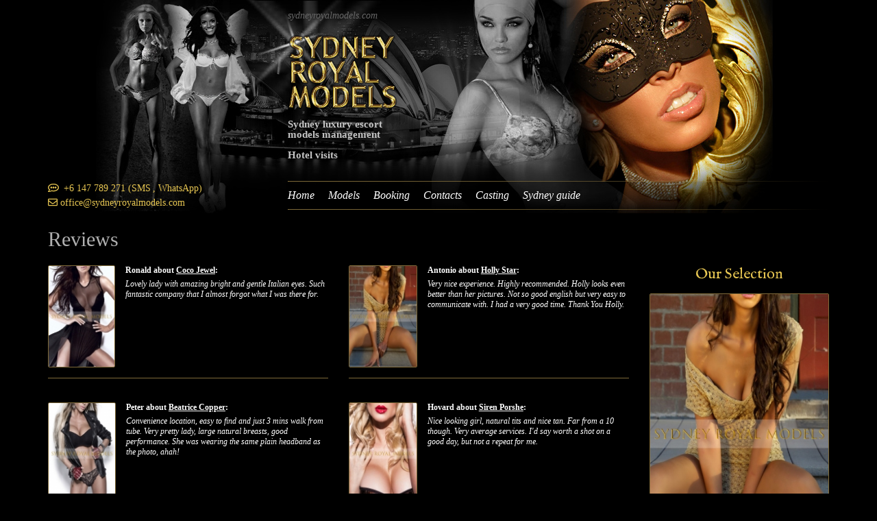

--- FILE ---
content_type: text/html; charset=utf-8
request_url: https://sydneyroyalmodels.com/reviews
body_size: 8332
content:
<!DOCTYPE html PUBLIC "-//W3C//DTD XHTML+RDFa 1.0//EN"
  "http://www.w3.org/MarkUp/DTD/xhtml-rdfa-1.dtd">
<html xmlns="http://www.w3.org/1999/xhtml" xml:lang="en" version="XHTML+RDFa 1.0" dir="ltr"
  xmlns:og="http://ogp.me/ns#"
  xmlns:article="http://ogp.me/ns/article#"
  xmlns:book="http://ogp.me/ns/book#"
  xmlns:profile="http://ogp.me/ns/profile#"
  xmlns:video="http://ogp.me/ns/video#"
  xmlns:product="http://ogp.me/ns/product#"
  xmlns:content="http://purl.org/rss/1.0/modules/content/"
  xmlns:dc="http://purl.org/dc/terms/"
  xmlns:foaf="http://xmlns.com/foaf/0.1/"
  xmlns:rdfs="http://www.w3.org/2000/01/rdf-schema#"
  xmlns:sioc="http://rdfs.org/sioc/ns#"
  xmlns:sioct="http://rdfs.org/sioc/types#"
  xmlns:skos="http://www.w3.org/2004/02/skos/core#"
  xmlns:xsd="http://www.w3.org/2001/XMLSchema#">

<head profile="http://www.w3.org/1999/xhtml/vocab">
  <meta http-equiv="Content-Type" content="text/html; charset=utf-8" />
<link rel="shortcut icon" href="https://sydneyroyalmodels.com/sites/all/themes/escorts/favicon.ico" type="image/vnd.microsoft.icon" />
<script type="application/ld+json">{
    "@context": "http://schema.org",
    "@graph": [
        {
            "author": {
                "@type": "Organization",
                "@id": "sydneyroyalmodels.com",
                "logo": {
                    "@type": "ImageObject",
                    "url": "https://sydneyroyalmodels.com/files/logo.png"
                }
            },
            "publisher": {
                "@type": "Organization",
                "@id": "https://sydneyroyalmodels.com/",
                "logo": {
                    "@type": "ImageObject",
                    "url": "https://sydneyroyalmodels.com/files/logo.png"
                }
            },
            "image": {
                "@type": "ImageObject",
                "url": "https://sydneyroyalmodels.com/files/logo.png"
            }
        },
        {
            "@type": "AdultEntertainment",
            "@id": "sydneyroyalmodels.com",
            "name": "Sydney luxury escort models management",
            "telephone": "+6 147 789 271",
            "url": "https://sydneyroyalmodels.com/",
            "image": {
                "@type": "ImageObject",
                "url": "https://sydneyroyalmodels.com/files/logo.png"
            },
            "logo": {
                "@type": "ImageObject",
                "url": "https://sydneyroyalmodels.com/files/logo.png"
            }
        },
        {
            "@type": "WebPage",
            "@id": "sydneyroyalmodels.com",
            "author": {
                "@type": "Organization",
                "@id": "https://sydneyroyalmodels.com/files/logo.png",
                "url": "https://sydneyroyalmodels.com/",
                "logo": {
                    "@type": "ImageObject",
                    "url": "https://sydneyroyalmodels.com/files/logo.png"
                }
            },
            "publisher": {
                "@type": "Organization",
                "@id": "https://sydneyroyalmodels.com/",
                "logo": {
                    "@type": "ImageObject",
                    "url": "https://sydneyroyalmodels.com/files/logo.png"
                }
            }
        },
        {
            "@type": "WebSite",
            "@id": "sydneyroyalmodels.com",
            "name": "Sydney luxury escort models management",
            "url": "https://sydneyroyalmodels.com/",
            "publisher": {
                "@type": "Organization",
                "@id": "sydneyroyalmodels.com",
                "logo": {
                    "@type": "ImageObject",
                    "url": "https://sydneyroyalmodels.com/files/logo.png"
                }
            }
        }
    ]
}</script>
<meta name="rating" content="mature" />
<meta name="referrer" content="no-referrer" />
<meta name="generator" content="sydneyroyalmodels.com" />
<meta name="rights" content="sydneyroyalmodels.com" />
<link rel="canonical" href="https://sydneyroyalmodels.com/reviews" />
<meta name="revisit-after" content="7 days" />
<meta property="og:site_name" content="sydneyroyalmodels.com" />
<meta property="og:type" content="article" />
<meta property="og:url" content="https://sydneyroyalmodels.com/reviews" />
<meta property="og:title" content="Reviews" />
<meta property="og:image:url" content="https://sydneyroyalmodels.com/files/logo.png" />
<meta property="og:image:type" content="image/png" />
<meta name="twitter:card" content="summary" />
<meta name="twitter:url" content="https://sydneyroyalmodels.com/reviews" />
<meta property="og:email" content="office@sydneyroyalmodels.com" />
<meta name="twitter:title" content="Reviews" />
<meta property="og:phone_number" content="+6 147 789 271" />
<meta property="og:fax_number" content="+6 147 789 271" />
<meta property="article:tag" content="escorts" />
<meta property="article:tag" content="escort" />
<meta name="dcterms.title" content="Reviews" />
<meta name="dcterms.creator" content="sydneyroyalmodels.com" />
<meta name="dcterms.type" content="Service" />
<meta name="dcterms.format" content="text/html" />
<meta name="dcterms.identifier" content="https://sydneyroyalmodels.com/reviews" />
<meta name="thumbnail" content="https://sydneyroyalmodels.com/files/logo.png" />
<meta name="dcterms.accessRights" content="public" />
<meta name="department" content="customer support" />
<meta name="audience" content="adult" />
<meta name="doc_status" content="published" />
<meta name="dcterms.alternative" content="Escorts" />
<meta name="dcterms.audience" content="adult" />
  <title>Reviews</title>
  <link type="text/css" rel="stylesheet" href="https://sydneyroyalmodels.com/files/css/css_xE-rWrJf-fncB6ztZfd2huxqgxu4WO-qwma6Xer30m4.css" media="all" />
<link type="text/css" rel="stylesheet" href="https://sydneyroyalmodels.com/files/css/css_Xpk53j-Nc2P37iqwC_o8vcolmpv-9dRNAmxcM_Ticsg.css" media="all" />
<link type="text/css" rel="stylesheet" href="https://sydneyroyalmodels.com/files/css/css_dWBHPbSQWh-19e3Bc29cTHIsefj--RoEVftmVdOAMn4.css" media="all" />
<link type="text/css" rel="stylesheet" href="https://sydneyroyalmodels.com/files/css/css_9nPyMd3RWxaIyrrVWJdE3FGLNolRxOj_03wWpYGueiI.css" media="all" />
<link type="text/css" rel="stylesheet" href="https://sydneyroyalmodels.com/files/css/css_R64U3mPp89Rmlurev0_aVDzgm1_BWu3MF_LU89UO3eI.css" media="all" />
  <script type="text/javascript" src="https://sydneyroyalmodels.com/sites/all/modules/jquery_update/replace/jquery/1.10/jquery.min.js?v=1.10.2"></script>
<script type="text/javascript" src="https://sydneyroyalmodels.com/misc/jquery-extend-3.4.0.js?v=1.10.2"></script>
<script type="text/javascript" src="https://sydneyroyalmodels.com/misc/jquery.once.js?v=1.2"></script>
<script type="text/javascript" src="https://sydneyroyalmodels.com/misc/drupal.js?rs8amf"></script>
<script type="text/javascript" src="https://sydneyroyalmodels.com/sites/all/modules/jquery_update/replace/ui/ui/minified/jquery.ui.core.min.js?v=1.10.2"></script>
<script type="text/javascript" src="https://sydneyroyalmodels.com/sites/all/modules/jquery_update/replace/ui/ui/minified/jquery.ui.widget.min.js?v=1.10.2"></script>
<script type="text/javascript" src="https://sydneyroyalmodels.com/sites/all/modules/jquery_update/replace/ui/ui/minified/jquery.ui.mouse.min.js?v=1.10.2"></script>
<script type="text/javascript" src="https://sydneyroyalmodels.com/sites/all/modules/jquery_update/replace/ui/ui/minified/jquery.ui.slider.min.js?v=1.10.2"></script>
<script type="text/javascript" src="https://sydneyroyalmodels.com/sites/all/modules/autoupload/js/autoupload.js?rs8amf"></script>
<script type="text/javascript" src="https://sydneyroyalmodels.com/sites/all/libraries/colorbox/jquery.colorbox-min.js?rs8amf"></script>
<script type="text/javascript" src="https://sydneyroyalmodels.com/sites/all/modules/colorbox/js/colorbox.js?rs8amf"></script>
<script type="text/javascript" src="https://sydneyroyalmodels.com/sites/all/modules/colorbox/styles/default/colorbox_style.js?rs8amf"></script>
<script type="text/javascript" src="https://sydneyroyalmodels.com/sites/all/modules/better_exposed_filters/better_exposed_filters.js?rs8amf"></script>
<script type="text/javascript" src="https://sydneyroyalmodels.com/sites/all/modules/clientside_validation/jquery-validate/jquery.validate.js?rs8amf"></script>
<script type="text/javascript" src="https://sydneyroyalmodels.com/misc/form.js?rs8amf"></script>
<script type="text/javascript" src="https://sydneyroyalmodels.com/misc/collapse.js?rs8amf"></script>
<script type="text/javascript" src="https://sydneyroyalmodels.com/sites/all/themes/escorts/bootstrap/js/bootstrap.min.js?rs8amf"></script>
<script type="text/javascript" src="https://sydneyroyalmodels.com/sites/all/themes/escorts/font-awesome/js/fontawesome-all.min.js?rs8amf"></script>
<script type="text/javascript">
<!--//--><![CDATA[//><!--
jQuery.extend(Drupal.settings, {"basePath":"\/","pathPrefix":"","ajaxPageState":{"theme":"escorts","theme_token":"dsboRivchdqXFKu49jN8klVv2qk_MqeCNmus3R5bgKA","js":{"sites\/all\/modules\/clientside_validation\/clientside_validation.ie8.js":1,"sites\/all\/modules\/clientside_validation\/clientside_validation_html5\/clientside_validation_html5.js":1,"sites\/all\/modules\/clientside_validation\/clientside_validation.js":1,"sites\/all\/modules\/jquery_update\/replace\/jquery\/1.10\/jquery.min.js":1,"misc\/jquery-extend-3.4.0.js":1,"misc\/jquery.once.js":1,"misc\/drupal.js":1,"sites\/all\/modules\/jquery_update\/replace\/ui\/ui\/minified\/jquery.ui.core.min.js":1,"sites\/all\/modules\/jquery_update\/replace\/ui\/ui\/minified\/jquery.ui.widget.min.js":1,"sites\/all\/modules\/jquery_update\/replace\/ui\/ui\/minified\/jquery.ui.mouse.min.js":1,"sites\/all\/modules\/jquery_update\/replace\/ui\/ui\/minified\/jquery.ui.slider.min.js":1,"sites\/all\/modules\/autoupload\/js\/autoupload.js":1,"sites\/all\/libraries\/colorbox\/jquery.colorbox-min.js":1,"sites\/all\/modules\/colorbox\/js\/colorbox.js":1,"sites\/all\/modules\/colorbox\/styles\/default\/colorbox_style.js":1,"sites\/all\/modules\/better_exposed_filters\/better_exposed_filters.js":1,"sites\/all\/modules\/clientside_validation\/jquery-validate\/jquery.validate.js":1,"misc\/form.js":1,"misc\/collapse.js":1,"sites\/all\/themes\/escorts\/bootstrap\/js\/bootstrap.min.js":1,"sites\/all\/themes\/escorts\/font-awesome\/js\/fontawesome-all.min.js":1},"css":{"modules\/system\/system.base.css":1,"modules\/system\/system.menus.css":1,"modules\/system\/system.messages.css":1,"modules\/system\/system.theme.css":1,"misc\/ui\/jquery.ui.core.css":1,"misc\/ui\/jquery.ui.theme.css":1,"misc\/ui\/jquery.ui.slider.css":1,"modules\/comment\/comment.css":1,"sites\/all\/modules\/date\/date_api\/date.css":1,"sites\/all\/modules\/date\/date_popup\/themes\/datepicker.1.7.css":1,"modules\/field\/theme\/field.css":1,"modules\/node\/node.css":1,"modules\/search\/search.css":1,"modules\/user\/user.css":1,"sites\/all\/modules\/views\/css\/views.css":1,"sites\/all\/modules\/ckeditor\/css\/ckeditor.css":1,"sites\/all\/modules\/colorbox\/styles\/default\/colorbox_style.css":1,"sites\/all\/modules\/ctools\/css\/ctools.css":1,"sites\/all\/modules\/better_exposed_filters\/better_exposed_filters.css":1,"sites\/all\/themes\/escorts\/bootstrap\/css\/bootstrap.min.css":1,"sites\/all\/themes\/escorts\/css\/hover-min.css":1,"sites\/all\/themes\/escorts\/style.css":1}},"colorbox":{"transition":"elastic","speed":"250","opacity":"0.80","slideshow":false,"slideshowAuto":true,"slideshowSpeed":"2500","slideshowStart":"start slideshow","slideshowStop":"stop slideshow","current":"{current} of {total}","previous":"\u00ab Back","next":"Next \u00bb","close":"Close","overlayClose":true,"returnFocus":true,"maxWidth":"98%","maxHeight":"98%","initialWidth":"290","initialHeight":"290","fixed":true,"scrolling":true,"mobiledetect":true,"mobiledevicewidth":"480px"},"better_exposed_filters":{"views":{"page_elements":{"displays":{"image":{"filters":[]},"body":{"filters":[]}}},"fields":{"displays":{"body":{"filters":[]}}},"comments":{"displays":{"all":{"filters":[]}}},"models":{"displays":{"girl_of_month":{"filters":[]}}}},"datepicker":false,"slider":true,"settings":[],"autosubmit":false,"slider_options":{"field_girl_age_value":{"min":"19","max":"26","step":"1","animate":"","orientation":"horizontal","id":"field-girl-age-value","viewId":"views-exposed-form-search-page"},"field_girl_height_value":{"min":"160","max":"177","step":"1","animate":"","orientation":"horizontal","id":"field-girl-height-value","viewId":"views-exposed-form-search-page"}}},"urlIsAjaxTrusted":{"\/search":true,"\/reviews?destination=node\/70":true},"clientsideValidation":{"forms":{"views-exposed-form-search-page":{"errorPlacement":1,"general":{"errorClass":"error","wrapper":"li","validateTabs":"","scrollTo":1,"scrollSpeed":1000,"disableHtml5Validation":1,"validateOnBlur":1,"validateOnBlurAlways":0,"validateOnKeyUp":1,"validateBeforeAjax":0,"validateOnSubmit":1,"showMessages":0,"errorElement":"label"},"rules":{"field_girl_age_value[min]":{"maxlength":128,"messages":{"maxlength":" field has to have maximum 128 values."}},"field_girl_age_value[max]":{"maxlength":128,"messages":{"maxlength":"And field has to have maximum 128 values."}},"field_girl_height_value[min]":{"maxlength":128,"messages":{"maxlength":" field has to have maximum 128 values."}},"field_girl_height_value[max]":{"maxlength":128,"messages":{"maxlength":"And field has to have maximum 128 values."}},"field_girl_hair_tid[]":{"rangelength":[0,4],"messages":{"rangelength":"field_girl_hair_tid field has to have between 0 and 4 values."}},"field_eyes_tid[]":{"rangelength":[0,3],"messages":{"rangelength":"field_eyes_tid field has to have between 0 and 3 values."}},"field_girl_language_tid[]":{"rangelength":[0,6],"messages":{"rangelength":"field_girl_language_tid field has to have between 0 and 6 values."}},"field_occupation_tid[]":{"rangelength":[0,7],"messages":{"rangelength":"field_occupation_tid field has to have between 0 and 7 values."}}}},"user-login-form":{"errorPlacement":1,"general":{"errorClass":"error","wrapper":"li","validateTabs":"","scrollTo":1,"scrollSpeed":1000,"disableHtml5Validation":1,"validateOnBlur":1,"validateOnBlurAlways":0,"validateOnKeyUp":1,"validateBeforeAjax":0,"validateOnSubmit":1,"showMessages":0,"errorElement":"label"},"rules":{"name":{"required":true,"messages":{"required":"Username field is required.","maxlength":"Username field has to have maximum 60 values."},"maxlength":60},"pass":{"required":true,"messages":{"required":"Password field is required.","maxlength":"Password field has to have maximum 128 values."},"maxlength":128}}}},"general":{"usexregxp":0,"months":{"January":1,"Jan":1,"February":2,"Feb":2,"March":3,"Mar":3,"April":4,"Apr":4,"May":5,"June":6,"Jun":6,"July":7,"Jul":7,"August":8,"Aug":8,"September":9,"Sep":9,"October":10,"Oct":10,"November":11,"Nov":11,"December":12,"Dec":12}},"groups":{"views-exposed-form-search-page":{},"user-login-form":{}}}});
//--><!]]>
</script>
    <meta http-equiv="X-UA-Compatible" content="IE=edge">
    <meta name="viewport" content="width=device-width, initial-scale=1">
	<!-- HTML5 shim and Respond.js for IE8 support of HTML5 elements and media queries -->
	<!-- WARNING: Respond.js doesn't work if you view the page via file:// -->
	<!--[if lt IE 9]>
	<script src="/sites/all/themes/escorts/js/html5shiv.min.js"></script>
	<script src="/sites/all/themes/escorts/js/respond.min.js"></script>
	<![endif]-->
</head>
<body class="html not-front not-logged-in no-sidebars page-node page-node- page-node-70 node-type-page" >
  <div id="skip-link">
    <a href="#main-content" class="element-invisible element-focusable">Skip to main content</a>
  </div>
    
	
<div id="header">
	<div class="container">
	
		<div class="header_logos">
			<a href="/" class="sitename">
			sydneyroyalmodels.com			</a>
			
			<a href="/" class="logo_img">
				<div><img class="img-responsive" src="https://sydneyroyalmodels.com/sites/all/themes/escorts/logo.png" alt="Sydney luxury escort  models management" title="Sydney luxury escort  models management"></div>
				<div class="slogan">Sydney luxury escort models management
<span>Hotel visits</span></div>
			</a>
		</div>
		
		<div class="header_contacts">
						<div class="phone">
				<span class="hidden-sm hidden-xs">
					<a href="sms:+6147789271" title="SMS"><i class="far fa-comment-alt"></i></a>
					<a href="sms:+6147789271" title="Send SMS">+6 147 789 271 (SMS</a>, <a target="_blank" href="whatsapp://send/?phone=" title="WhatsApp">WhatsApp</a>)
				</span>
				<span class="visible-xs">
					<a href="whatsapp://send/?phone=" title="WhatsApp"><i class="far fa-comment-alt"></i> WhatsApp</a>
				</span>
			</div>
				
						<div class="email hidden-sm hidden-xs">
				<a href="/cdn-cgi/l/email-protection#ea858c8c83898faa99938e848f939885938b8687858e8f8699c4898587" title="Email us"><i class="far fa-envelope"></i> <span class=""><span class="__cf_email__" data-cfemail="f69990909f9593b6858f9298938f84998f979a9b9992939a85d895999b">[email&#160;protected]</span></span></a>
			</div>
				
		</div>
		
		<div class="header_nav">
			<nav class="navbar navbar-default">
				<div class="main_menu">
										<ul id="main-menu" class="nav navbar-nav"><li class="first leaf"><a href="/">Home</a></li>
<li class="leaf"><a href="/escorts">Models</a></li>
<li class="leaf"><a href="/escorts-booking">Booking</a></li>
<li class="leaf"><a href="/contact">Contacts</a></li>
<li class="leaf"><a href="/casting">Casting</a></li>
<li class="last leaf"><a href="/best-restaurants-nightclubs-and-hotel-sydney">Sydney guide</a></li>
</ul>				</div><!-- /.navbar-collapse -->
			</nav>
		</div>
	</div>
</div>


	
<div id="site-content">
	<div class="container">
				

				
		
				

		<div class="">
							<h1>Reviews</h1>
							
					</div>

	
		<div class="row">
			<div class="col-xs-12 main_content">
				<div class="row">
									<div class="col-lg-9 col-md-9 col-sm-8 col-xs-12">
						  <div class="region region-content">
    <div id="block-views-page-elements-body" class="block block-views">

    
  <div class="content">
    <div class="view view-page-elements view-id-page_elements view-display-id-body view-dom-id-7eefa5a8e786c38f0945323baa27e950">
        
  
  
      <div class="view-content">
        <div>
      
              </div>
    </div>
  
  
  
  
  
  
</div>  </div>
</div>
<div id="block-views-comments-all" class="block block-views">

    
  <div class="content">
    <div class="view view-comments view-id-comments view-display-id-all view-dom-id-6b08885c74663e48dc45fb3ce0c6141d">
        
  
  
      <div class="view-content">
      
  <div class="row">

			<div class="col-lg-6 col-md-6 col-sm-12 col-xs-12 comment-element">
			  
              
          <div class="cmnt_photo"><a href="/escorts/coco-jewel"><img class="img-responsive" typeof="foaf:Image" src="https://sydneyroyalmodels.com/files/styles/preview/public/gallery/web/Coco_Jewel_main.jpg?itok=pfLuX6ym" width="98" height="150" alt="Escort girl Sydney black Coco Jewel" title="Escort girl Sydney black Coco Jewel" /></a></div>
<div class="author">Ronald about <a href="/escorts/coco-jewel">Coco Jewel</a>:</div>
<div class="cmnt">Lovely lady with amazing bright and gentle Italian eyes. Such fantastic company that I almost forgot what I was there for.</div>
<div class="cmnt_date">22.03.2018</div>
<hr>
  		</div>
			<div class="col-lg-6 col-md-6 col-sm-12 col-xs-12 comment-element">
			  
              
          <div class="cmnt_photo"><a href="/escorts/holly-star"><img class="img-responsive" typeof="foaf:Image" src="https://sydneyroyalmodels.com/files/styles/preview/public/gallery/web/Holly_Star_main.jpg?itok=KD-3ryyE" width="100" height="150" alt="Vip Escort Sydney сhestnut Holly Star" title="Vip Escort Sydney сhestnut Holly Star" /></a></div>
<div class="author">Antonio about <a href="/escorts/holly-star">Holly Star</a>:</div>
<div class="cmnt">Very nice experience. Highly recommended. Holly looks even better than her pictures. Not so good english but very easy to communicate with. I had a very good time. Thank You Holly.</div>
<div class="cmnt_date">22.03.2018</div>
<hr>
  		</div>
			<div class="col-lg-6 col-md-6 col-sm-12 col-xs-12 comment-element">
			  
              
          <div class="cmnt_photo"><a href="/escorts/beatrice-copper"><img class="img-responsive" typeof="foaf:Image" src="https://sydneyroyalmodels.com/files/styles/preview/public/gallery/web/Beatrice_Copper_main.jpg?itok=fgtDiaFU" width="99" height="150" alt="Sydney elite escorts blond Beatrice Copper" title="Sydney elite escorts blond Beatrice Copper" /></a></div>
<div class="author">Peter about <a href="/escorts/beatrice-copper">Beatrice Copper</a>:</div>
<div class="cmnt">Convenience location, easy to find and just 3 mins walk from tube. Very pretty lady, large natural breasts, good performance. She was wearing the same plain headband as the photo, ahah!</div>
<div class="cmnt_date">22.03.2018</div>
<hr>
  		</div>
			<div class="col-lg-6 col-md-6 col-sm-12 col-xs-12 comment-element">
			  
              
          <div class="cmnt_photo"><a href="/escorts/siren-porshe"><img class="img-responsive" typeof="foaf:Image" src="https://sydneyroyalmodels.com/files/styles/preview/public/gallery/web/Siren_Porshe_main.jpg?itok=NGszP5AA" width="100" height="150" alt="Sydney Escort girl blond Siren Porshe" title="Sydney Escort girl blond Siren Porshe" /></a></div>
<div class="author">Hovard about <a href="/escorts/siren-porshe">Siren Porshe</a>:</div>
<div class="cmnt">Nice looking girl, natural tits and nice tan. Far from a 10 though. Very average services. I&#039;d say worth a shot on a good day, but not a repeat for me.</div>
<div class="cmnt_date">22.03.2018</div>
<hr>
  		</div>
			<div class="col-lg-6 col-md-6 col-sm-12 col-xs-12 comment-element">
			  
              
          <div class="cmnt_photo"><a href="/escorts/camilla-rose"><img class="img-responsive" typeof="foaf:Image" src="https://sydneyroyalmodels.com/files/styles/preview/public/gallery/web/Camilla_Rose_main.jpg?itok=IeQ-qrsH" width="100" height="150" alt="Escorts Australia black Camilla Rose" title="Escorts Australia black Camilla Rose" /></a></div>
<div class="author">Alex about <a href="/escorts/camilla-rose">Camilla Rose</a>:</div>
<div class="cmnt">Camilla was amazing. She was very pretty with a fantastic figure, lovely to talk to, very chatty, funny and intelligent. Time went by very quickly and I enjoyed every minute of being with her. ....with her was incredible and if you are reading this Medea the Thank You and I will see you again as promised.</div>
<div class="cmnt_date">22.03.2018</div>
<hr>
  		</div>
			<div class="col-lg-6 col-md-6 col-sm-12 col-xs-12 comment-element">
			  
              
          <div class="cmnt_photo"><a href="/escorts/sharon-lewis"><img class="img-responsive" typeof="foaf:Image" src="https://sydneyroyalmodels.com/files/styles/preview/public/gallery/web/Sharon_Lewis_main.jpg?itok=UMCkVuln" width="100" height="150" alt="Vip Escort Sydney blond Sharon Lewis" title="Vip Escort Sydney blond Sharon Lewis" /></a></div>
<div class="author">Erik about <a href="/escorts/sharon-lewis">Sharon Lewis</a>:</div>
<div class="cmnt">I was met with a beautiful smile from Sharon and her flatmate Bailey, from there the welcome turned to an amazing intimate glorious time, these two are more beautiful than their pictures and were such a pleasure to be with, very funny and very sexy. Would highly recommend, treat them super well and you will not be disappointed.</div>
<div class="cmnt_date">22.03.2018</div>
<hr>
  		</div>
		
  </div>

<div class="clear"></div>

	    </div>
  
  
  
  
  
  
</div>  </div>
</div>
<div id="node-70" class="node node-page clearfix" about="/reviews" typeof="foaf:Document">

  
      <span property="dc:title" content="Reviews" class="rdf-meta element-hidden"></span><span property="sioc:num_replies" content="0" datatype="xsd:integer" class="rdf-meta element-hidden"></span>
  
  <div class="content">
      </div>

  
  
</div>
  </div>
						  <div class="region region-contentleft">
    <div id="block-views-fields-body" class="block block-views">

    
  <div class="content">
    <div class="view view-fields view-id-fields view-display-id-body view-dom-id-3b3fff231125ad197ab3526c1387df95">
        
  
  
      <div class="view-content">
        <div>
      
              </div>
    </div>
  
  
  
  
  
  
</div>  </div>
</div>
<div id="block-views-page-elements-image" class="block block-views">

    
  <div class="content">
    <div class="view view-page-elements view-id-page_elements view-display-id-image view-dom-id-7c68ff5b6496194e14459712cb7fd359">
        
  
  
      <div class="view-content">
        <div>
      
              </div>
    </div>
  
  
  
  
  
  
</div>  </div>
</div>
  </div>
					</div>
					<div class="col-lg-3 col-md-3 col-sm-4 col-xs-12">
						  <div class="region region-contentright">
    <div id="block-views-models-girl-of-month" class="block block-views">

    <h2>Our Selection</h2>
  
  <div class="content">
    <div class="view view-models view-id-models view-display-id-girl_of_month view-dom-id-c37a077d9739e32e31775dd9abc5094d">
        
  
  
      <div class="view-content">
      

  <div class="row">

			
		<div class="col-xs-12 preview-element-right">
			  
  <div class="views-field views-field-field-gallery-web">        <div class="field-content"><a href="/escorts/holly-star"><img class="img-responsive" typeof="foaf:Image" src="https://sydneyroyalmodels.com/files/styles/w384/public/gallery/web/Holly_Star_main.jpg?itok=NQkZyxcl" width="300" height="470" alt="Vip Escort Sydney сhestnut Holly Star" title="Vip Escort Sydney сhestnut Holly Star" /></a></div>  </div>		</div>
	  
		
  </div>

<div class="clear"></div>

	    </div>
  
  
  
  
  
  
</div>  </div>
</div>
<div id="block-views-exp-search-page" class="block block-views">

    <h2>Find your escort girl</h2>
  
  <div class="content">
    <form action="/search" method="get" id="views-exposed-form-search-page" accept-charset="UTF-8"><div><div class="views-exposed-form">
  <div class="views-exposed-widgets clearfix">
          <div id="edit-field-girl-age-value-wrapper" class="views-exposed-widget views-widget-filter-field_girl_age_value">
                  <label for="edit-field-girl-age-value">
            Age          </label>
                        <div class="views-widget">
          <div class="form-item form-type-textfield form-item-field-girl-age-value-min">
  <input type="text" id="edit-field-girl-age-value-min" name="field_girl_age_value[min]" value="19" size="30" maxlength="128" class="form-text" />
</div>
<div class="form-item form-type-textfield form-item-field-girl-age-value-max">
  <label for="edit-field-girl-age-value-max">And </label>
 <input type="text" id="edit-field-girl-age-value-max" name="field_girl_age_value[max]" value="26" size="30" maxlength="128" class="form-text" />
</div>
        </div>
              </div>
          <div id="edit-field-girl-height-value-wrapper" class="views-exposed-widget views-widget-filter-field_girl_height_value">
                  <label for="edit-field-girl-height-value">
            Height          </label>
                        <div class="views-widget">
          <div class="form-item form-type-textfield form-item-field-girl-height-value-min">
  <input type="text" id="edit-field-girl-height-value-min" name="field_girl_height_value[min]" value="160" size="30" maxlength="128" class="form-text" />
</div>
<div class="form-item form-type-textfield form-item-field-girl-height-value-max">
  <label for="edit-field-girl-height-value-max">And </label>
 <input type="text" id="edit-field-girl-height-value-max" name="field_girl_height_value[max]" value="177" size="30" maxlength="128" class="form-text" />
</div>
        </div>
              </div>
          <div id="edit-field-girl-hair-tid-wrapper" class="views-exposed-widget views-widget-filter-field_girl_hair_tid">
                        <div class="views-widget">
          <div class="form-item form-type-select form-item-field-girl-hair-tid">
 <fieldset class="bef-select-as-checkboxes-fieldset collapsible collapsed form-wrapper"><legend><span class="fieldset-legend">Hair color</span></legend><div class="fieldset-wrapper"><div class="form-checkboxes bef-select-as-checkboxes"><div class="bef-checkboxes"><div class="form-item form-type-bef-checkbox form-item-edit-field-girl-hair-tid-145">
 <input type="checkbox" name="field_girl_hair_tid[]" id="edit-field-girl-hair-tid-145" value="145"  /> <label class='option' for='edit-field-girl-hair-tid-145'>black</label>
</div>
<div class="form-item form-type-bef-checkbox form-item-edit-field-girl-hair-tid-302">
 <input type="checkbox" name="field_girl_hair_tid[]" id="edit-field-girl-hair-tid-302" value="302"  /> <label class='option' for='edit-field-girl-hair-tid-302'>blond</label>
</div>
<div class="form-item form-type-bef-checkbox form-item-edit-field-girl-hair-tid-68">
 <input type="checkbox" name="field_girl_hair_tid[]" id="edit-field-girl-hair-tid-68" value="68"  /> <label class='option' for='edit-field-girl-hair-tid-68'>сhestnut</label>
</div>
<div class="form-item form-type-bef-checkbox form-item-edit-field-girl-hair-tid-69">
 <input type="checkbox" name="field_girl_hair_tid[]" id="edit-field-girl-hair-tid-69" value="69"  /> <label class='option' for='edit-field-girl-hair-tid-69'>brown</label>
</div>
</div></div></div></fieldset>

</div>
        </div>
              </div>
          <div id="edit-field-eyes-tid-wrapper" class="views-exposed-widget views-widget-filter-field_eyes_tid">
                        <div class="views-widget">
          <div class="form-item form-type-select form-item-field-eyes-tid">
 <fieldset class="bef-select-as-checkboxes-fieldset collapsible collapsed form-wrapper"><legend><span class="fieldset-legend">Eyes color</span></legend><div class="fieldset-wrapper"><div class="form-checkboxes bef-select-as-checkboxes"><div class="bef-checkboxes"><div class="form-item form-type-bef-checkbox form-item-edit-field-eyes-tid-108">
 <input type="checkbox" name="field_eyes_tid[]" id="edit-field-eyes-tid-108" value="108"  /> <label class='option' for='edit-field-eyes-tid-108'>blue</label>
</div>
<div class="form-item form-type-bef-checkbox form-item-edit-field-eyes-tid-109">
 <input type="checkbox" name="field_eyes_tid[]" id="edit-field-eyes-tid-109" value="109"  /> <label class='option' for='edit-field-eyes-tid-109'>green</label>
</div>
<div class="form-item form-type-bef-checkbox form-item-edit-field-eyes-tid-110">
 <input type="checkbox" name="field_eyes_tid[]" id="edit-field-eyes-tid-110" value="110"  /> <label class='option' for='edit-field-eyes-tid-110'>hazel</label>
</div>
</div></div></div></fieldset>

</div>
        </div>
              </div>
          <div id="edit-field-girl-language-tid-wrapper" class="views-exposed-widget views-widget-filter-field_girl_language_tid">
                        <div class="views-widget">
          <div class="form-item form-type-select form-item-field-girl-language-tid">
 <fieldset class="bef-select-as-checkboxes-fieldset collapsible collapsed form-wrapper"><legend><span class="fieldset-legend">She speaks</span></legend><div class="fieldset-wrapper"><div class="form-checkboxes bef-select-as-checkboxes"><div class="bef-checkboxes"><div class="form-item form-type-bef-checkbox form-item-edit-field-girl-language-tid-353">
 <input type="checkbox" name="field_girl_language_tid[]" id="edit-field-girl-language-tid-353" value="353"  /> <label class='option' for='edit-field-girl-language-tid-353'>Deutsch</label>
</div>
<div class="form-item form-type-bef-checkbox form-item-edit-field-girl-language-tid-105">
 <input type="checkbox" name="field_girl_language_tid[]" id="edit-field-girl-language-tid-105" value="105"  /> <label class='option' for='edit-field-girl-language-tid-105'>Dutch</label>
</div>
<div class="form-item form-type-bef-checkbox form-item-edit-field-girl-language-tid-100">
 <input type="checkbox" name="field_girl_language_tid[]" id="edit-field-girl-language-tid-100" value="100"  /> <label class='option' for='edit-field-girl-language-tid-100'>English</label>
</div>
<div class="form-item form-type-bef-checkbox form-item-edit-field-girl-language-tid-101">
 <input type="checkbox" name="field_girl_language_tid[]" id="edit-field-girl-language-tid-101" value="101"  /> <label class='option' for='edit-field-girl-language-tid-101'>French</label>
</div>
<div class="form-item form-type-bef-checkbox form-item-edit-field-girl-language-tid-102">
 <input type="checkbox" name="field_girl_language_tid[]" id="edit-field-girl-language-tid-102" value="102"  /> <label class='option' for='edit-field-girl-language-tid-102'>Hebrew</label>
</div>
<div class="form-item form-type-bef-checkbox form-item-edit-field-girl-language-tid-104">
 <input type="checkbox" name="field_girl_language_tid[]" id="edit-field-girl-language-tid-104" value="104"  /> <label class='option' for='edit-field-girl-language-tid-104'>Russian</label>
</div>
</div></div></div></fieldset>

</div>
        </div>
              </div>
          <div id="edit-field-occupation-tid-wrapper" class="views-exposed-widget views-widget-filter-field_occupation_tid">
                        <div class="views-widget">
          <div class="form-item form-type-select form-item-field-occupation-tid">
 <fieldset class="bef-select-as-checkboxes-fieldset collapsible collapsed form-wrapper"><legend><span class="fieldset-legend">Occupation</span></legend><div class="fieldset-wrapper"><div class="form-checkboxes bef-select-as-checkboxes"><div class="bef-checkboxes"><div class="form-item form-type-bef-checkbox form-item-edit-field-occupation-tid-363">
 <input type="checkbox" name="field_occupation_tid[]" id="edit-field-occupation-tid-363" value="363"  /> <label class='option' for='edit-field-occupation-tid-363'>dancer</label>
</div>
<div class="form-item form-type-bef-checkbox form-item-edit-field-occupation-tid-295">
 <input type="checkbox" name="field_occupation_tid[]" id="edit-field-occupation-tid-295" value="295"  /> <label class='option' for='edit-field-occupation-tid-295'>erotic actress</label>
</div>
<div class="form-item form-type-bef-checkbox form-item-edit-field-occupation-tid-294">
 <input type="checkbox" name="field_occupation_tid[]" id="edit-field-occupation-tid-294" value="294"  /> <label class='option' for='edit-field-occupation-tid-294'>erotic model</label>
</div>
<div class="form-item form-type-bef-checkbox form-item-edit-field-occupation-tid-293">
 <input type="checkbox" name="field_occupation_tid[]" id="edit-field-occupation-tid-293" value="293"  /> <label class='option' for='edit-field-occupation-tid-293'>fashion model</label>
</div>
<div class="form-item form-type-bef-checkbox form-item-edit-field-occupation-tid-74">
 <input type="checkbox" name="field_occupation_tid[]" id="edit-field-occupation-tid-74" value="74"  /> <label class='option' for='edit-field-occupation-tid-74'>lingerie model</label>
</div>
<div class="form-item form-type-bef-checkbox form-item-edit-field-occupation-tid-75">
 <input type="checkbox" name="field_occupation_tid[]" id="edit-field-occupation-tid-75" value="75"  /> <label class='option' for='edit-field-occupation-tid-75'>model</label>
</div>
<div class="form-item form-type-bef-checkbox form-item-edit-field-occupation-tid-76">
 <input type="checkbox" name="field_occupation_tid[]" id="edit-field-occupation-tid-76" value="76"  /> <label class='option' for='edit-field-occupation-tid-76'>student</label>
</div>
</div></div></div></fieldset>

</div>
        </div>
              </div>
                    <div class="views-exposed-widget views-submit-button">
      <input type="submit" id="edit-submit-search" name="" value="Apply" class="form-submit" />    </div>
      </div>
</div>
</div></form>  </div>
</div>
  </div>
	
					</div>
								</div>
				<div class="row">
					<div class="col-lg-6 col-md-6 col-sm-6 col-xs-12">
											</div>
					<div class="col-lg-6 col-md-6 col-sm-6 col-xs-12">						
											</div>
				</div>
							</div>
		</div>

		
		
	
	</div>
</div>


<div id="footer">
	<div class="container">
		<div class="row">
			<div class="col-md-4 col-sm-4 col-xs-12">
				  <div class="region region-footer1">
    <div id="block-menu-menu-footermenu" class="block block-menu">

    
  <div class="content">
    <ul class="menu"><li class="first leaf"><a href="/best-rated-sydney-escort-models">Best Sydney escort</a></li>
<li class="leaf"><a href="/blondes-escort-sydney">Blondes escort Sydney</a></li>
<li class="leaf"><a href="/brunettes-escorts-sydney">Brunettes escorts Sydney</a></li>
<li class="last leaf"><a href="/young-escort-ladies-sydney">Sydney young girls escort</a></li>
</ul>  </div>
</div>
  </div>
			</div>
			<div class="col-md-4 col-sm-3 col-xs-12">
				  <div class="region region-footer2">
    <ul class="menu"><li class="first leaf"><a href="/escorts">Sydney VIP Escort Models</a></li>
<li class="leaf active-trail"><a href="/reviews" class="active-trail active">Reviews about girls</a></li>
<li class="leaf"><a href="/escorts-booking">Escort reservation</a></li>
<li class="last leaf"><a href="/contact">Contacts</a></li>
</ul>  </div>
			</div>
			<div class="col-md-4 col-sm-5 col-xs-12">
				  <div class="region region-footer3">
    <div id="block-user-login" class="block block-user">

  
  <div class="content">
    <form action="/reviews?destination=node/70" method="post" id="user-login-form" accept-charset="UTF-8"><div><div class="form-item form-type-textfield form-item-name">
  <label for="edit-name">Username <span class="form-required" title="This field is required.">*</span></label>
 <input type="text" id="edit-name" name="name" value="" size="15" maxlength="60" class="form-text required" />
</div>
<div class="form-item form-type-password form-item-pass">
  <label for="edit-pass">Password <span class="form-required" title="This field is required.">*</span></label>
 <input type="password" id="edit-pass" name="pass" size="15" maxlength="128" class="form-text required" />
</div>
<div class="item-list"><ul><li class="first"><a href="/user/register" title="Create a new user account.">Create new account</a></li>
<li class="last"><a href="/user/password" title="Request new password via e-mail.">Request new password</a></li>
</ul></div><input type="hidden" name="form_build_id" value="form-Ywf05EbyPdUTf-jG0G60x0K_kODTgUK8DMGfcX_acAE" />
<input type="hidden" name="form_id" value="user_login_block" />
<div class="form-actions form-wrapper" id="edit-actions"><input type="submit" id="edit-submit" name="op" value="Log in" class="form-submit" /></div></div></form>  </div>
</div>  </div>
			</div>
		</div>
	</div>
</div>

<div class="copyright"><i class="fas fa-copyright"></i> 2013 - 2026, sydneyroyalmodels.com. Sydney luxury escort  models management.</div>
  <script data-cfasync="false" src="/cdn-cgi/scripts/5c5dd728/cloudflare-static/email-decode.min.js"></script><script type="text/javascript" src="https://sydneyroyalmodels.com/sites/all/modules/clientside_validation/clientside_validation.ie8.js?rs8amf"></script>
<script type="text/javascript" src="https://sydneyroyalmodels.com/sites/all/modules/clientside_validation/clientside_validation_html5/clientside_validation_html5.js?rs8amf"></script>
<script type="text/javascript" src="https://sydneyroyalmodels.com/sites/all/modules/clientside_validation/clientside_validation.js?rs8amf"></script>

<script type="text/javascript" > (function (d, w, c) { (w[c] = w[c] || []).push(function() { try { w.yaCounter48173204 = new Ya.Metrika({ id:48173204, clickmap:true, trackLinks:true, accurateTrackBounce:true, webvisor:true }); } catch(e) { } }); var n = d.getElementsByTagName("script")[0], s = d.createElement("script"), f = function () { n.parentNode.insertBefore(s, n); }; s.type = "text/javascript"; s.async = true; s.src = "https://cdn.jsdelivr.net/npm/yandex-metrica-watch/watch.js"; if (w.opera == "[object Opera]") { d.addEventListener("DOMContentLoaded", f, false); } else { f(); } })(document, window, "yandex_metrika_callbacks"); </script> <noscript><div><img src="https://mc.yandex.ru/watch/48173204" style="position:absolute; left:-9999px;" alt="" /></div></noscript>
<script defer src="https://static.cloudflareinsights.com/beacon.min.js/vcd15cbe7772f49c399c6a5babf22c1241717689176015" integrity="sha512-ZpsOmlRQV6y907TI0dKBHq9Md29nnaEIPlkf84rnaERnq6zvWvPUqr2ft8M1aS28oN72PdrCzSjY4U6VaAw1EQ==" data-cf-beacon='{"version":"2024.11.0","token":"887a390c4d594a419bd7a274bb9e5e63","r":1,"server_timing":{"name":{"cfCacheStatus":true,"cfEdge":true,"cfExtPri":true,"cfL4":true,"cfOrigin":true,"cfSpeedBrain":true},"location_startswith":null}}' crossorigin="anonymous"></script>
</body>
</html>


--- FILE ---
content_type: text/css
request_url: https://sydneyroyalmodels.com/files/css/css_xE-rWrJf-fncB6ztZfd2huxqgxu4WO-qwma6Xer30m4.css
body_size: 1749
content:
#autocomplete{border:1px solid;overflow:hidden;position:absolute;z-index:100;}#autocomplete ul{list-style:none;list-style-image:none;margin:0;padding:0;}#autocomplete li{background:#fff;color:#000;cursor:default;white-space:pre;zoom:1;}html.js input.form-autocomplete{background-image:url(/misc/throbber-inactive.png);background-position:100% center;background-repeat:no-repeat;}html.js input.throbbing{background-image:url(/misc/throbber-active.gif);background-position:100% center;}html.js fieldset.collapsed{border-bottom-width:0;border-left-width:0;border-right-width:0;height:1em;}html.js fieldset.collapsed .fieldset-wrapper{display:none;}fieldset.collapsible{position:relative;}fieldset.collapsible .fieldset-legend{display:block;}.form-textarea-wrapper textarea{display:block;margin:0;width:100%;-moz-box-sizing:border-box;-webkit-box-sizing:border-box;box-sizing:border-box;}.resizable-textarea .grippie{background:#eee url(/misc/grippie.png) no-repeat center 2px;border:1px solid #ddd;border-top-width:0;cursor:s-resize;height:9px;overflow:hidden;}body.drag{cursor:move;}.draggable a.tabledrag-handle{cursor:move;float:left;height:1.7em;margin-left:-1em;overflow:hidden;text-decoration:none;}a.tabledrag-handle:hover{text-decoration:none;}a.tabledrag-handle .handle{background:url(/misc/draggable.png) no-repeat 6px 9px;height:13px;margin:-0.4em 0.5em;padding:0.42em 0.5em;width:13px;}a.tabledrag-handle-hover .handle{background-position:6px -11px;}div.indentation{float:left;height:1.7em;margin:-0.4em 0.2em -0.4em -0.4em;padding:0.42em 0 0.42em 0.6em;width:20px;}div.tree-child{background:url(/misc/tree.png) no-repeat 11px center;}div.tree-child-last{background:url(/misc/tree-bottom.png) no-repeat 11px center;}div.tree-child-horizontal{background:url(/misc/tree.png) no-repeat -11px center;}.tabledrag-toggle-weight-wrapper{text-align:right;}table.sticky-header{background-color:#fff;margin-top:0;}.progress .bar{background-color:#fff;border:1px solid;}.progress .filled{background-color:#000;height:1.5em;width:5px;}.progress .percentage{float:right;}.ajax-progress{display:inline-block;}.ajax-progress .throbber{background:transparent url(/misc/throbber-active.gif) no-repeat 0px center;float:left;height:15px;margin:2px;width:15px;}.ajax-progress .message{padding-left:20px;}tr .ajax-progress .throbber{margin:0 2px;}.ajax-progress-bar{width:16em;}.container-inline div,.container-inline label{display:inline;}.container-inline .fieldset-wrapper{display:block;}.nowrap{white-space:nowrap;}html.js .js-hide{display:none;}.element-hidden{display:none;}.element-invisible{position:absolute !important;clip:rect(1px 1px 1px 1px);clip:rect(1px,1px,1px,1px);overflow:hidden;height:1px;}.element-invisible.element-focusable:active,.element-invisible.element-focusable:focus{position:static !important;clip:auto;overflow:visible;height:auto;}.clearfix:after{content:".";display:block;height:0;clear:both;visibility:hidden;}* html .clearfix{height:1%;}*:first-child + html .clearfix{min-height:1%;}
ul.menu{border:none;list-style:none;text-align:left;}ul.menu li{margin:0 0 0 0.5em;}ul li.expanded{list-style-image:url(/misc/menu-expanded.png);list-style-type:circle;}ul li.collapsed{list-style-image:url(/misc/menu-collapsed.png);list-style-type:disc;}ul li.leaf{list-style-image:url(/misc/menu-leaf.png);list-style-type:square;}li.expanded,li.collapsed,li.leaf{padding:0.2em 0.5em 0 0;margin:0;}li a.active{color:#000;}td.menu-disabled{background:#ccc;}ul.inline,ul.links.inline{display:inline;padding-left:0;}ul.inline li{display:inline;list-style-type:none;padding:0 0.5em;}.breadcrumb{padding-bottom:0.5em;}ul.primary{border-bottom:1px solid #bbb;border-collapse:collapse;height:auto;line-height:normal;list-style:none;margin:5px;padding:0 0 0 1em;white-space:nowrap;}ul.primary li{display:inline;}ul.primary li a{background-color:#ddd;border-color:#bbb;border-style:solid solid none solid;border-width:1px;height:auto;margin-right:0.5em;padding:0 1em;text-decoration:none;}ul.primary li.active a{background-color:#fff;border:1px solid #bbb;border-bottom:1px solid #fff;}ul.primary li a:hover{background-color:#eee;border-color:#ccc;border-bottom-color:#eee;}ul.secondary{border-bottom:1px solid #bbb;padding:0.5em 1em;margin:5px;}ul.secondary li{border-right:1px solid #ccc;display:inline;padding:0 1em;}ul.secondary a{padding:0;text-decoration:none;}ul.secondary a.active{border-bottom:4px solid #999;}
div.messages{background-position:8px 8px;background-repeat:no-repeat;border:1px solid;margin:6px 0;padding:10px 10px 10px 50px;}div.status{background-image:url(/misc/message-24-ok.png);border-color:#be7;}div.status,.ok{color:#234600;}div.status,table tr.ok{background-color:#f8fff0;}div.warning{background-image:url(/misc/message-24-warning.png);border-color:#ed5;}div.warning,.warning{color:#840;}div.warning,table tr.warning{background-color:#fffce5;}div.error{background-image:url(/misc/message-24-error.png);border-color:#ed541d;}div.error,.error{color:#8c2e0b;}div.error,table tr.error{background-color:#fef5f1;}div.error p.error{color:#333;}div.messages ul{margin:0 0 0 1em;padding:0;}div.messages ul li{list-style-image:none;}
fieldset{margin-bottom:1em;padding:0.5em;}form{margin:0;padding:0;}hr{border:1px solid gray;height:1px;}img{border:0;}table{border-collapse:collapse;}th{border-bottom:3px solid #ccc;padding-right:1em;text-align:left;}tbody{border-top:1px solid #ccc;}tr.even,tr.odd{background-color:#eee;border-bottom:1px solid #ccc;padding:0.1em 0.6em;}th.active img{display:inline;}td.active{background-color:#ddd;}.item-list .title{font-weight:bold;}.item-list ul{margin:0 0 0.75em 0;padding:0;}.item-list ul li{margin:0 0 0.25em 1.5em;padding:0;}.form-item,.form-actions{margin-top:1em;margin-bottom:1em;}tr.odd .form-item,tr.even .form-item{margin-top:0;margin-bottom:0;white-space:nowrap;}.form-item .description{font-size:0.85em;}label{display:block;font-weight:bold;}label.option{display:inline;font-weight:normal;}.form-checkboxes .form-item,.form-radios .form-item{margin-top:0.4em;margin-bottom:0.4em;}.form-type-radio .description,.form-type-checkbox .description{margin-left:2.4em;}input.form-checkbox,input.form-radio{vertical-align:middle;}.marker,.form-required{color:#f00;}.form-item input.error,.form-item textarea.error,.form-item select.error{border:2px solid red;}.container-inline .form-actions,.container-inline.form-actions{margin-top:0;margin-bottom:0;}.more-link{text-align:right;}.more-help-link{text-align:right;}.more-help-link a{background:url(/misc/help.png) 0 50% no-repeat;padding:1px 0 1px 20px;}.item-list .pager{clear:both;text-align:center;}.item-list .pager li{background-image:none;display:inline;list-style-type:none;padding:0.5em;}.pager-current{font-weight:bold;}#autocomplete li.selected{background:#0072b9;color:#fff;}html.js fieldset.collapsible .fieldset-legend{background:url(/misc/menu-expanded.png) 5px 65% no-repeat;padding-left:15px;}html.js fieldset.collapsed .fieldset-legend{background-image:url(/misc/menu-collapsed.png);background-position:5px 50%;}.fieldset-legend span.summary{color:#999;font-size:0.9em;margin-left:0.5em;}tr.drag{background-color:#fffff0;}tr.drag-previous{background-color:#ffd;}.tabledrag-toggle-weight{font-size:0.9em;}body div.tabledrag-changed-warning{margin-bottom:0.5em;}tr.selected td{background:#ffc;}td.checkbox,th.checkbox{text-align:center;}.progress{font-weight:bold;}.progress .bar{background:#ccc;border-color:#666;margin:0 0.2em;-moz-border-radius:3px;-webkit-border-radius:3px;border-radius:3px;}.progress .filled{background:#0072b9 url(/misc/progress.gif);}
